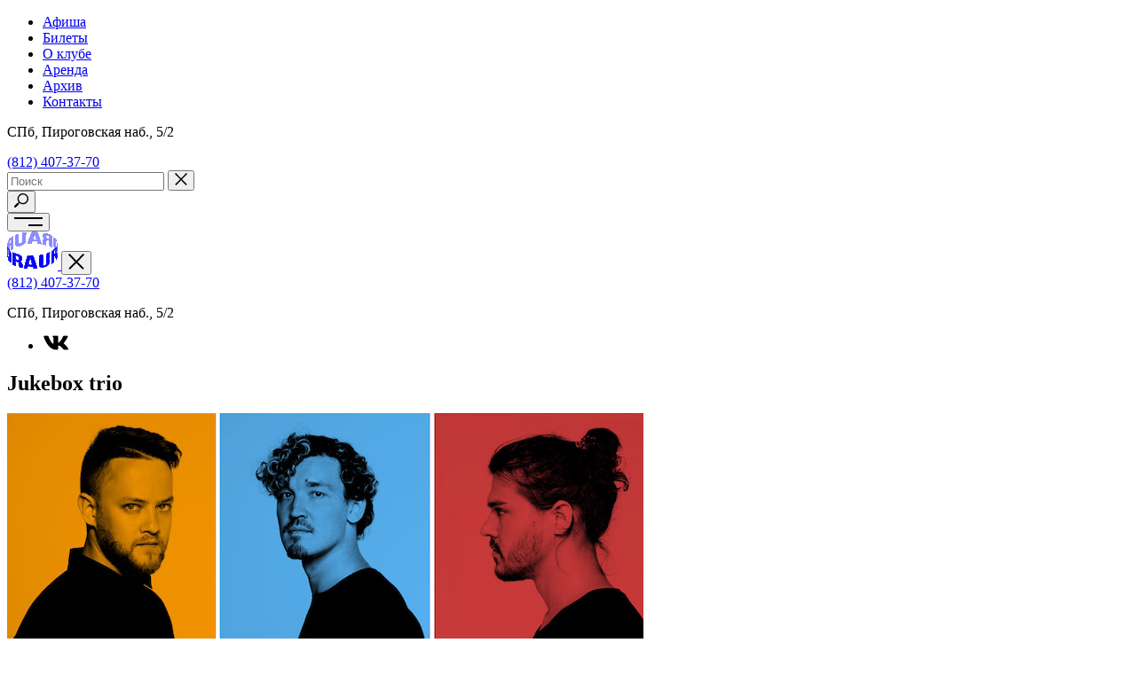

--- FILE ---
content_type: text/html; charset=UTF-8
request_url: https://aurora.fm/jukebox-trio
body_size: 6883
content:
<!DOCTYPE html>
<html lang="ru">
<head>
<!-- ВК49865 -->
    <meta charset="UTF-8">
    <meta http-equiv="X-UA-Compatible" content="IE=edge">
    <meta name="viewport" content="width=device-width, initial-scale=1">
    <link rel="apple-touch-icon" sizes="180x180" href="/img/favicon/apple-touch-icon.png">
    <link rel="icon" type="image/png" sizes="192x192" href="/img/favicon/android-chrome-192x192.png">
    <link rel="icon" type="image/png" sizes="512x512" href="/img/favicon/android-chrome-512x512.png">
    <link rel="icon" type="image/png" sizes="16x16" href="/img/favicon/favicon-16x16.png">
    <link rel="icon" type="image/png" sizes="32x32" href="/img/favicon/favicon-32x32.png">
    <meta name="csrf-param" content="_csrf-frontend">
    <meta name="csrf-token" content="yVcPXHvWrDX0lGAEu8L4OA97YH64AeNq1T8gS8nzpsqtNDsTHpvZRs34Lk_qrqFNXBBXS-Bb0yO4Bkk7i4vvqA==">
    <title>Jukebox trio</title>
    <meta property="description" content=" ">
<meta property="og:url" content="https://aurora.fm/jukebox-trio">
<meta property="og:title" content="Jukebox trio в клубе Aurora">
<meta property="og:image" content="https://aurora.fm/images/events/559/559_1593953346.jpg">
<meta property="og:image:width" content="450">
<meta property="og:image:height" content="298">
<link href="/assets/css/main.css?v=1.0.1" rel="stylesheet">	<script src="https://cdn.onesignal.com/sdks/OneSignalSDK.js" async=""></script>
<script>
  window.OneSignal = window.OneSignal || [];
  OneSignal.push(function() {
    OneSignal.init({
      appId: "d32c0297-c821-4e02-bacc-e6983fb003c6",
    });
  });

</script>
</head>
<body class="">
<header class="header real-artist-page">
    <div class="header__container container">
        <div class="header__back-wrapper"><span class="header__back"></span></div>
        <nav class="header__nav">
            <ul>
                <li class=""><a href="/">Афиша</a></li>
				<li class=""><a href="/bilety">Билеты</a>
                </li>
				<li class=""><a href="/about">О клубе</a></li>
                <li class=""><a href="/rent">Аренда</a></li>
                <li class=""><a href="/archive">Архив</a>
                </li>
				<!-- <li class=""><a href="https://drive.google.com/file/d/13yBmhfeWu2e4uVVMIOLh7InrhgZJa6bI/view?usp=sharing" target="_blank">Меню</a>
                </li> -->
                <!-- <li class=""><a href="/menu">Меню</a>
                </li> -->
				<li class=""><a href="/contacts">Контакты</a>
                </li>
				
            </ul>
        </nav>
        <a href="/" class="header__logo">
        </a>
        <div class="header__search">
            <div class="header__contact-info">
                <p class="header__address">СПб, Пироговская наб., 5/2</p>
                <a href="tel:88124073770">(812) 407-37-70</a>
            </div>
            <form action="/search" class="header__search-form" method="post">
                <input type="hidden" name="_csrf-frontend"
                       value="yVcPXHvWrDX0lGAEu8L4OA97YH64AeNq1T8gS8nzpsqtNDsTHpvZRs34Lk_qrqFNXBBXS-Bb0yO4Bkk7i4vvqA==">
                <input type="text" placeholder="Поиск" name="word">
                <button aria-label="Закрыть окно поиска" type="button">
                    <svg class="icon" aria-hidden="true" viewBox="0 0 14 14" width="14" height="14">
                        <use xlink:href="/assets/img/sprite.svg#cross"></use>
                    </svg>
                </button>
            </form>
            <button class="header__search-icon" type="button" aria-label="Кнопка поиска">
                <svg class="icon" aria-hidden="true" viewBox="0 0 16 16" width="16" height="16">
                    <use xlink:href="/assets/img/sprite.svg#search"></use>
                </svg>
            </button>
        </div>
        <button aria-label="Открыть мобильное меню" class="header-mobile-menu__btn">
            <svg class="icon" aria-hidden="true" viewBox="0 0 32 10" width="32" height="10">
                <use xlink:href="/assets/img/sprite.svg#burger"></use>
            </svg>
        </button>
        <div class="header-mobile-menu">
            <div class="header-mobile-menu__header">
                <a href="/" class="header-mobile-menu__logo" aria-label="Ссылка на главную страницу">
                    <img src="/assets/img/blue-logo-mobile.gif" srcset="/assets/img/blue-logo-mobile@2x.gif 2x"
                         loading="lazy"
                         alt="Логотип Aurora concert hall">
                </a>
                <button class="header-mobile-menu__close-btn">
                    <svg class="icon" aria-hidden="true" viewBox="0 0 18 18" width="18" height="18">
                        <use xlink:href="assets/img/sprite.svg#cross"></use>
                    </svg>
                </button>
            </div>
            <div class="header-mobile-menu__footer">
                <div class="header-mobile-menu__contact-info">
                    <a href="tel:8(812) 407-37-70">(812) 407-37-70</a>
                    <p>СПб, Пироговская наб., 5/2</p>
                </div>
                <ul class="header-mobile-menu__social" aria-label="Ссылки на соцсети">
                    <!--                    <li>-->
                    <!--                        <a href="" aria-label="Фейсбук" title="Фейсбук">-->
                    <!--                            <svg class="icon" aria-hidden="true" viewBox="0 0 9 16" width="12" height="24">-->
                    <!--                                <use xlink:href="/assets/img/sprite.svg#fb"></use>-->
                    <!--                            </svg>-->
                    <!--                        </a>-->
                    <!--                    </li>-->
                    <!--<li>
                        <a href="" aria-label="Твиттер" title="Твиттер">
                            <svg class="icon" aria-hidden="true" viewBox="0 0 17 13" width="24" height="19">
                                <use xlink:href="/assets/img/sprite.svg#tw"></use>
                            </svg>
                        </a>
                    </li>-->
                    <!--                    <li>-->
                    <!--                        <a href="" aria-label="Инстаграм" title="Инстаграм">-->
                    <!--                            <svg class="icon" aria-hidden="true" viewBox="0 0 15 15" width="22" height="22">-->
                    <!--                                <use xlink:href="/assets/img/sprite.svg#in"></use>-->
                    <!--                            </svg>-->
                    <!--                        </a>-->
                    <!--                    </li>-->
                    <li>
                        <a href="" aria-label="Вк" title="Вк">
                            <svg class="icon" aria-hidden="true" viewBox="0 0 22 12" width="30" height="17">
                                <use xlink:href="/assets/img/sprite.svg#vk"></use>
                            </svg>
                        </a>
                    </li>
					
                </ul>
            </div>
        </div>
    </div>
</header>
<div class="page-progress-bar" aria-hidden="true"></div>
<main class="artist-page__main">

    <section class="artist">
        <div class="artist__container container">
            <!-- left -->
            <div class="artist__col-left">
                <div class="artist__wrapper">
                    <h1 class="artist__title">Jukebox trio</h1>
                                    </div>

                <img src="https://aurora.fm/images/events/559/559_1593953346.jpg" alt="Jukebox trio"
                     class="artist__photo artist__photo_hidden">

                <div class="artist__wrapper">
                    <div class="artist__ticket-list">
                                                    <div class="artist__ticket-item ticket-buy ticket-buy_empty">
                                <div class="ticket-buy__bg-wrapper">
                                    <p class="ticket-buy__date-large">Все события окончены</p>
                                </div>
                            </div>
                                            </div>


                                            <div class="artist__past-events">
                            <p>Прошедшие события:</p>
                            <ul>
                                                                    <li>2 ноября 2017</li>
                                                                    <li>16 февраля 2017</li>
                                                            </ul>
                        </div>
                                    </div>

                <div class="artist__wrapper">
                    <div class="artist__text">
                                             </div>
                    <div class="artist__share artist__share_hidden share">
                        <p class="share__par">Поделиться:</p>
                          <script src="https://yastatic.net/share2/share.js"></script>
<div class="ya-share2" data-curtain data-shape="round" data-services="vkontakte,odnoklassniki,telegram,whatsapp">
                    </div></div>
                </div>
            </div>
            <!-- right -->
            <div class="artist__col-right">
                <div class="artist__sticky-wrapper">
                    <img src="https://aurora.fm/images/events/559/559_1593953346.jpg"
                         alt="Jukebox trio" class="artist__photo">
                    <div class="artist__share share">
                        <p class="share__par">Поделиться:</p>
                        <script src="https://yastatic.net/share2/share.js"></script>
<div class="ya-share2" data-curtain data-shape="round" data-services="vkontakte,odnoklassniki,telegram,whatsapp"></div>
                    </div>
                                    </div>
            </div>
        </div>
    </section>

    <section class="location">
        <div class="location__container container">
            <div class="location__adress">
                <p>Адрес клуба АВРОРА:</p>
                <p>Пироговская наб., 5/2,
                    <nobr>Санкт-Петербург</nobr>
                </p>
            </div>
        </div>
        <div class="location__wrapper">
            <div class="location__container container container_left">
                <h1 class="visually-hidden">Адрес клуба АВРОРА</h1>
                <div class="location__map">
                    <iframe src="https://yandex.ru/map-widget/v1/?um=constructor%3A169170326a46f58b20d648ccd5c975fd094650e76dc484d8a6ca5eab0102903f&amp;source=constructor"
                            width="100%" height="100%" frameborder="0"></iframe>
                </div>
                <ul class="location__rules">
                    <li>Проход в помещение концертного зала «Aurora» осуществляется строго по билетам. Администрация не
                        несет ответственность за билеты, приобретённые в неустановленных местах.
                    </li>
                    <li>Возврат денежных средств за билеты осуществляется в соответствии с действующим
                        законодательством.
                    </li>
                    <li>Допуск детей (несовершеннолетних лиц) на мероприятие осуществляется с учетом классификации
                        информационной продукции (0+, 6+, 12+, 14+, 16+ или 18+).
                    </li>
                    <li>Администрация и сотрудники охраны вправе запретить проход в концертный зал «Aurora»</li>
                    <li>Запрещается:
                        <ul>
                            <li>проходить в помещение с животными;</li>
                            <li>проносить в помещения фото- и видеооборудование без полученной аккредитации;</li>
                            <li>проносить в помещение Клуба любые виды оружия, наркотические средства, психотропные
                                вещества или их аналоги, безалкогольные напитки и продукты питания, приобретенные за
                                пределами Клуба, пиротехнические изделия;
                            </li>
                            <li>осуществлять торговлю, наносить надписи и расклеивать объявления, плакаты</li>
                            <li>продажа алкогольной и табачной продукции лицам, не достигшим 18-летнего возраста.</li>
                        </ul>
                        Категорически запрещено курение табачных изделий, систем нагревания табака, электронных сигарет
                        и вэйпов на территории всего клуба, за исключением специально отведенных для курения мест. За
                        курение в клубе предусмотрен штраф
                        в размере 500 (пятьсот) рублей.
                    </li>
                </ul>
            </div>
        </div>
    </section>
    <div class="artist__nav-wrapper">
        <nav class="artist__nav artist__nav_hidden artist-nav">
            

                    </nav>
    </div>
</main>
<footer class="footer">
<ul class="footer__social" style="align-self:end" aria-label="Ссылки на соцсети">
            <!--            <li>-->
            <!--                <a href="https://www.facebook.com/aurorafmspb" aria-label="Фейсбук" title="Фейсбук">-->
            <!--                    <svg class="icon" aria-hidden="true" viewBox="0 0 9 16" width="9" height="16">-->
            <!--                        <use xlink:href="assets/img/sprite.svg#fb"></use>-->
            <!--                    </svg>-->
            <!--                </a>-->
            <!--            </li>-->
            <!--            <li>-->
            <!--                <a href="https://www.instagram.com/aurora.fm_spb/" aria-label="Инстаграм" title="Инстаграм">-->
            <!--                    <svg class="icon" aria-hidden="true" viewBox="0 0 15 15" width="15" height="15">-->
            <!--                        <use xlink:href="assets/img/sprite.svg#in"></use>-->
            <!--                    </svg>-->
            <!--                </a>-->
            <!--            </li>-->
            <li>
               <a href="https://t.me/aurora_concert" target="_blank" style="text-decoration: none; color: #0088cc;">
  <img src="https://telegram.org/img/t_logo.png" alt="Telegram" style="width: 20px; height: 20px; vertical-align: middle;"></a>
                    </li>
			<li>
                <a href="https://vk.com/aurora" aria-label="Вк" title="Вк">
                    <svg width="22" height="22" viewBox="0 0 101 100" fill="none" xmlns="http://www.w3.org/2000/svg">
	<g clip-path="url(#clip0_2_2)">
	<path fill-rule="evenodd" clip-rule="evenodd" d="M7.52944 7.02944C0.5 14.0589 0.5 25.3726 0.5 48V52C0.5 74.6274 0.5 85.9411 7.52944 92.9706C14.5589 100 25.8726 100 48.5 100H52.5C75.1274 100 86.4411 100 93.4706 92.9706C100.5 85.9411 100.5 74.6274 100.5 52V48C100.5 25.3726 100.5 14.0589 93.4706 7.02944C86.4411 0 75.1274 0 52.5 0H48.5C25.8726 0 14.5589 0 7.52944 7.02944ZM17.3752 30.4169C17.9168 56.4169 30.9167 72.0418 53.7084 72.0418H55.0003V57.1668C63.3753 58.0001 69.7082 64.1252 72.2498 72.0418H84.0835C80.8335 60.2085 72.2914 53.6668 66.9581 51.1668C72.2914 48.0835 79.7915 40.5835 81.5831 30.4169H70.8328C68.4995 38.6669 61.5836 46.1668 55.0003 46.8751V30.4169H44.2499V59.2501C37.5833 57.5835 29.1668 49.5002 28.7918 30.4169H17.3752Z" fill="white"/>
	</g>
	<defs>
	<clipPath id="clip0_2_2">
	<rect width="100" height="100" fill="white" transform="translate(0.5)"/>
		</clipPath>
			</defs>
</svg>

                </a>
            </li>
        </ul>
    <div class="footer__row footer__row--navigation">
        <nav class="footer__nav footer__nav--1">
            <ul>
                <li><a href="/">Афиша</a></li>
                <li><a href="/about">О клубе</a></li>
                <li><a href="/rent">Аренда</a></li>
				<li><a href="/koncerty">Концерты</a></li>
                <li><a href="/archive">Архив</a></li>
                <li><a href="/contacts">Контакты</a></li>
            </ul>
        </nav>
        <div class="footer__logo">
            <div class="footer__logo-img">
                <picture>
                    <source media="(max-width: 990px)"
                            srcset="assets/img/mobile-footer-logo.png, assets/img/mobile-footer-logo@2x.png 2x">
                    <img src="assets/img/footer-logo.png" srcset="assets/img/footer-logo@2x.png 2x" loading="lazy"
                         alt="Логотип Aurora concert hall">
                </picture>

            </div>
            <p class="footer__logo-copyright footer__copyright">© 2024 АВРОРА</p>
        </div>
        <nav class="footer__nav footer__nav--2">
            <ul>
                <li><a href="/rules">Правила посещения клуба</a></li>
                <li><a href="/scheme">Схема зала</a></li>
                <li><a href="/rent">Корпоративы</a></li>
               <iframe src="https://yandex.ru/sprav/widget/rating-badge/1007817905?type=rating" width="150" height="50" frameborder="0"></iframe>
            </ul>
        </nav>
    </div>
    <div class="footer__row footer__row--mobile">
        <div class="footer__contact-info">
            <a href="tel:8(812)407-37-70">(812)407-37-70</a>
            <p>СПб, Пироговская наб., 5/2</p>
        </div>
    </div>
    <div class="footer__row footer__row--last">
        
        <p class="footer__copyright">© 2024 АВРОРА</p>
        
    </div>
</footer>
<svg width="0" height="0" viewBox="0 0 740 392" xmlns="http://www.w3.org/2000/svg" aria-hidden="true"
     preserveAspectRatio="none">
    <clipPath id="svgPath" clipPathUnits="objectBoundingBox">
        <path transform="scale(0.00118,0.0017)" class="f1"
              d="M18.6868 277.394C34.196 481.151 369.553 370.785 555.201 425.41C808.877 500.051 955.902 259.636 784.554 133.078C613.113 6.45116 348.196 33.2708 230.014 70.0855C82.3326 116.09 9.77385 160.297 18.6868 277.394Z"
              fill="#0000FC"/>
        <path class="f2"
              d="M692.115 383.952C828.653 360.605 845.513 241.615 832.311 178.476C801.789 32.4931 675.799 36.7742 597.445 39.4923C395.687 46.4911 254.456 -47.9967 95.1195 32.9932C-64.2173 113.983 -19.5968 332.613 200.654 368.953C412.758 403.949 499.215 416.935 692.115 383.952Z"
              fill="#0000FC"/>
        <path class="f3"
              d="M426.948 360.805C513.604 363.444 568.496 387.325 707.922 365.027C905.917 333.363 885.763 80.6127 713.699 35.7154C540.747 -9.4135 295.313 -14.3332 125.635 35.7153C-85.966 98.1295 -7.48135 352.895 192.19 365.027C271.314 369.835 340.293 358.167 426.948 360.805Z"
              fill="#0000FC"/>
        <path class="f4"
              d="M13.706 103.284C-10.6452 148.256 -0.0289078 248.377 37.706 302.284C107.706 402.284 281.751 377.96 406.135 377.96C494.635 377.96 550.566 398.282 683.706 383.96C809.206 370.46 849.206 293.784 849.206 198.784C849.206 115.284 811.105 16.376 683.706 2.73661C567.963 -9.65482 466.706 33.2836 348.206 18.2835C229.706 3.28352 85.8348 -29.9272 13.706 103.284Z"
              fill="#0000FC"/>
    </clipPath>
</svg>
<!-- Yandex.Metrika counter -->
<script type="text/javascript">
    (function(m,e,t,r,i,k,a){
        m[i]=m[i]||function(){(m[i].a=m[i].a||[]).push(arguments)};
        m[i].l=1*new Date();
        for (var j = 0; j < document.scripts.length; j++) {if (document.scripts[j].src === r) { return; }}
        k=e.createElement(t),a=e.getElementsByTagName(t)[0],k.async=1,k.src=r,a.parentNode.insertBefore(k,a)
    })(window, document,'script','https://mc.yandex.ru/metrika/tag.js?id=105150062', 'ym');

    ym(105150062, 'init', {ssr:true, webvisor:true, clickmap:true, ecommerce:"dataLayer", accurateTrackBounce:true, trackLinks:true});
</script>
<noscript><div><img src="https://mc.yandex.ru/watch/105150062" style="position:absolute; left:-9999px;" alt="" /></div></noscript>
<!-- /Yandex.Metrika counter -->
<!-- Top.Mail.Ru counter -->
<script type="text/javascript">
var _tmr = window._tmr || (window._tmr = []);
_tmr.push({id: "3514702", type: "pageView", start: (new Date()).getTime(), pid: "USER_ID"});
(function (d, w, id) {
  if (d.getElementById(id)) return;
  var ts = d.createElement("script"); ts.type = "text/javascript"; ts.async = true; ts.id = id;
  ts.src = "https://top-fwz1.mail.ru/js/code.js";
  var f = function () {var s = d.getElementsByTagName("script")[0]; s.parentNode.insertBefore(ts, s);};
  if (w.opera == "[object Opera]") { d.addEventListener("DOMContentLoaded", f, false); } else { f(); }
})(document, window, "tmr-code");
</script>
<noscript><div><img src="https://top-fwz1.mail.ru/counter?id=3514702;js=na" style="position:absolute;left:-9999px;" alt="Top.Mail.Ru" /></div></noscript>
<!-- /Top.Mail.Ru counter -->

<!-- Yandex Tickets Widget -->
<script>
    /* Настройка */
    var dealerName = 'YandexTicketsDealer';
    var dealer = window[dealerName] = window[dealerName] || [];

    dealer.push(['setDefaultClientKey', 'cfe2751f-b0da-46a6-b0b7-07f771aaa140']);
    dealer.push(['setDefaultRegionId', 2]);

    /* Загрузка */
    (function () {
        var rnd = '?' + new Date().getTime() * Math.random();
        var script = document.createElement('script');
        var target = document.getElementsByTagName('script')[0];
        script.async = true;
        script.src = 'https://widget.afisha.yandex.ru/dealer/dealer.js' + rnd;
        target.parentNode.insertBefore(script, target);
    })();
</script>
<!-- /Yandex Tickets Widget -->

<script src="//cdn.callibri.ru/callibri.js" type="text/javascript" charset="utf-8" defer></script>

<script src="/assets/2ba75830/jquery.min.js"></script>
<script src="https://code.jquery.com/jquery-2.2.4.min.js" defer="defer"></script>
<script src="/js/jquery.fancybox.js" defer="defer"></script>
<script src="https://radario.ru/frontend/src/api/openapi/openapi.js" defer="defer"></script>
<script src="/js/main.js" defer="defer"></script>
<script src="/js/artist/artist.js"></script></body>
</html>


--- FILE ---
content_type: application/javascript
request_url: https://aurora.fm/js/artist/artist.js
body_size: 114
content:
$(document).ready(function () {
    $.ajax({
        type: 'get',
        url: 'https://graph.facebook.com/' + document.URL,
        success: function (data) {
            $('[data-name=count-fb-likes]').text(data.share.share_count);
        },
    });

    $.ajax({
        type: 'get',
        url: '/site/vk-likes?url=' + document.URL,
        success: function (data) {
            $('[data-name=count-vk-likes]').text(data.count);
        },
    });
});

--- FILE ---
content_type: image/svg+xml
request_url: https://aurora.fm/assets/img/sprite.svg
body_size: 5092
content:
<svg width="0" height="0" class="hidden">
    <symbol viewBox="0 0 16 16" xmlns="http://www.w3.org/2000/svg" id="search">
        <path d="M14.2 1.8A6.128 6.128 0 0 0 9.853 0a6.147 6.147 0 0 0-4.8 9.986l-.673.674a1.16 1.16 0 0 0-1.01.323L.341 14.012a1.164 1.164 0 1 0 1.647 1.647l3.03-3.03a1.16 1.16 0 0 0 .322-1.009l.674-.673a6.127 6.127 0 0 0 3.84 1.347A6.147 6.147 0 0 0 14.2 1.8zm-.961 7.732a4.756 4.756 0 0 1-3.386 1.403 4.756 4.756 0 0 1-3.385-1.403 4.756 4.756 0 0 1-1.403-3.385c0-1.28.498-2.481 1.403-3.386A4.756 4.756 0 0 1 9.853 1.36c1.28 0 2.482.498 3.386 1.402a4.756 4.756 0 0 1 1.402 3.386 4.757 4.757 0 0 1-1.402 3.385z"
        ></path>
    </symbol>
    <symbol viewBox="0 0 9 16"  xmlns="http://www.w3.org/2000/svg" id="fb">
        <path d="M5.393 16V8.702h2.45l.367-2.845H5.393V4.041c0-.823.229-1.384 1.41-1.384l1.506-.001V.112A20.186 20.186 0 0 0 6.114 0C3.943 0 2.456 1.325 2.456 3.76v2.097H0v2.845h2.456V16h2.937z" ></path>
    </symbol>
    <symbol viewBox="0 0 15 15"  xmlns="http://www.w3.org/2000/svg" id="in">
        <path d="M5.035 7.533a2.489 2.489 0 1 1 4.978 0 2.489 2.489 0 0 1-4.978 0zm-1.346 0a3.834 3.834 0 1 0 7.668 0 3.834 3.834 0 0 0-7.668 0zm6.925-3.986a.896.896 0 1 0 .896-.895.896.896 0 0 0-.896.895zM4.506 13.611c-.728-.033-1.124-.154-1.387-.257a2.321 2.321 0 0 1-.859-.558 2.303 2.303 0 0 1-.558-.859c-.103-.262-.224-.658-.257-1.386-.036-.787-.043-1.024-.043-3.018 0-1.994.007-2.23.043-3.017.033-.728.155-1.123.257-1.387a2.32 2.32 0 0 1 .558-.858 2.3 2.3 0 0 1 .86-.559c.262-.103.658-.224 1.386-.257.787-.036 1.023-.043 3.017-.043 1.993 0 2.23.008 3.017.043.728.033 1.123.155 1.387.257.348.135.597.297.859.559.261.26.422.51.558.858.103.263.224.659.257 1.387.036.788.043 1.023.043 3.017s-.007 2.23-.043 3.018c-.033.728-.155 1.123-.257 1.386a2.312 2.312 0 0 1-.558.859 2.32 2.32 0 0 1-.86.558c-.262.103-.658.224-1.386.257-.787.036-1.023.043-3.017.043s-2.23-.007-3.017-.043zM4.445.111C3.65.149 3.107.275 2.633.46c-.492.19-.908.446-1.323.86-.416.416-.67.832-.861 1.324C.264 3.117.138 3.66.102 4.455c-.037.796-.045 1.05-.045 3.078 0 2.028.008 2.283.045 3.079.036.795.162 1.337.347 1.812.19.491.445.908.86 1.323.416.414.832.67 1.324.861.475.184 1.017.31 1.812.347.797.036 1.05.045 3.079.045 2.027 0 2.282-.008 3.078-.045.795-.036 1.338-.162 1.813-.347.49-.191.907-.446 1.322-.861a3.65 3.65 0 0 0 .861-1.323c.185-.475.312-1.018.347-1.812.037-.797.045-1.051.045-3.079 0-2.027-.008-2.282-.045-3.078-.036-.795-.162-1.338-.347-1.812a3.673 3.673 0 0 0-.86-1.323 3.654 3.654 0 0 0-1.323-.861C11.94.274 11.397.147 10.603.112 9.806.076 9.552.067 7.524.067c-2.028 0-2.282.008-3.079.045z"
              ></path>
    </symbol>
    <symbol viewBox="0 0 17 13"  xmlns="http://www.w3.org/2000/svg" id="tw">
        <path d="M14.47 3.328v.412c0 4.267-3.257 9.193-9.193 9.193a9.28 9.28 0 0 1-4.968-1.442c.247.02.515.04.763.04a6.54 6.54 0 0 0 4.02-1.38 3.199 3.199 0 0 1-3.01-2.247 2.995 2.995 0 0 0 1.463-.062A3.208 3.208 0 0 1 .948 4.69v-.042c.433.248.928.392 1.464.413a3.237 3.237 0 0 1-1.443-2.7c0-.598.165-1.155.433-1.629a9.194 9.194 0 0 0 6.657 3.38 2.927 2.927 0 0 1-.082-.742A3.228 3.228 0 0 1 11.213.133c.927 0 1.772.392 2.35 1.01a6.565 6.565 0 0 0 2.06-.783 3.33 3.33 0 0 1-1.421 1.793 6.19 6.19 0 0 0 1.855-.515 5.908 5.908 0 0 1-1.587 1.69z"
              ></path>
    </symbol>
	<symbol viewBox="0 0 24 24" xmlns="http://www.w3.org/2000/svg" id="tg">
        <path d="M12 0c6.627 0 12 5.373 12 12 0 6.627-5.373 12-12 12C5.373 24 0 18.627 0 12 0 5.373 5.373 0 12 0zm3.617 8.15l-1.369 6.455c-.104.477-.417.596-.845.373l-2.349-1.727-.99.957c-.105.107-.193.195-.392.195l.14-1.991 3.63-3.273c.155-.14-.034-.217-.242-.077l-4.479 2.8-1.932-.604c-.419-.131-.427-.419.086-.619l7.558-2.917c.358-.131.67.077.546.619z"></path>
    </symbol>
    <symbol viewBox="0 0 22 12"  xmlns="http://www.w3.org/2000/svg" id="vk">
        <path fill-rule="evenodd" clip-rule="evenodd" d="M20.792.928c.14-.458 0-.795-.67-.795h-2.218c-.564 0-.824.291-.965.612 0 0-1.127 2.679-2.725 4.419-.516.504-.751.664-1.033.664-.141 0-.345-.16-.345-.618V.928c0-.55-.164-.795-.633-.795H8.718c-.352 0-.564.255-.564.497 0 .521.799.641.881 2.107V5.92c0 .698-.13.824-.411.824-.752 0-2.58-2.691-3.664-5.77-.213-.599-.426-.84-.993-.84H1.75c-.633 0-.76.29-.76.61 0 .573.752 3.413 3.5 7.168 1.832 2.564 4.413 3.955 6.762 3.955 1.41 0 1.584-.31 1.584-.841V9.088c0-.618.133-.741.58-.741.329 0 .892.16 2.208 1.397 1.503 1.465 1.75 2.123 2.597 2.123h2.217c.633 0 .95-.31.767-.919-.2-.607-.917-1.488-1.87-2.532-.517-.596-1.292-1.237-1.527-1.557-.328-.413-.235-.596 0-.962 0 0 2.702-3.71 2.984-4.97z"
              ></path>
    </symbol>
	
    <symbol id="burger" viewBox="0 0 32 10" xmlns="http://www.w3.org/2000/svg">
        <rect width="32" height="2" transform="matrix(-1 0 0 1 32 0)"/>
        <rect width="16" height="2" transform="matrix(-1 0 0 1 32 8)"/>
    </symbol>
    <symbol id="cross" viewBox="0 0 18 18"  xmlns="http://www.w3.org/2000/svg">
        <rect width="23.2213" height="1.93511" transform="matrix(0.699758 0.71438 -0.699758 0.71438 1.354 0)"/>
        <rect width="23.2213" height="1.93511" transform="matrix(0.699758 -0.71438 0.699758 0.71438 0.396484 16.6177)" />
    </symbol>

</svg>


--- FILE ---
content_type: application/javascript
request_url: https://aurora.fm/js/main.js
body_size: 1544
content:
$(document).ready(function(){

  function rentTabs(){
    $('.rent__tab-content').removeClass('is-active');
    $('.rent__tab-label').each(function(){
      if ( $(this).find('input:checked') ) {
        let target = $(this).find('input:checked');
        let rel = target.attr('rel');
        $(document).find('.rent__tab-content[rel='+rel+']').addClass('is-active')
      }
    })
  }

  rentTabs()

  //scheme zoom & move
  if ( $(window).width()>992 ) {
    $(".scheme__view-box")
        .on("mouseover", function() {
          $(this)
              .children(".scheme__img")
              .css({
                transform: "scale(" + $(this).attr("data-scale") + ")" });
        })
        .on("mouseout", function() {
          $(this)
              .children(".scheme__img")
              .css({ transform: "scale(1)" });
        })
        .on("mousemove", function(e) {
          $(this)
              .children(".scheme__img")
              .css({
                "transform-origin":
                    ((e.pageX - $(this).offset().left) / $(this).width()) * 100 +
                    "% " +
                    ((e.pageY - $(this).offset().top) / $(this).height()) * 100 +
                    "%"
              });
        });
  }

  //scheme fancybox
  if ($('.scheme__img').length) {
    if ( $(window).width()<1440 ) {
      $('.scheme__img').fancybox({
        fitToView: true,
        padding: 0,
        openEffect: 'fade',
        closeSpeed: 0,
        helpers : {
          overlay: {
            css: {
              'background-color': 'rgba(#000, .25)',
              'z-index': 1000
            }
          }
        },
      });
    } else {
      $('.scheme__img').fancybox({
        fitToView: false,
        padding: 0,
        openEffect: 'fade',
        closeSpeed: 0,
        helpers : {
          overlay: {
            css: {
              'background-color': 'rgba(#000, .25)',
              'z-index': 1000
            }
          }
        },
      });
    }

  }


  if ($('.artist__sticky-wrapper').length) {
    var topPos = $('.artist__col-left').offset().top
    $('.artist__sticky-wrapper').css({
      'top': ''+topPos+'px',
    })
  }

  $('.header-mobile-menu__btn').click(function () {
    $('html').addClass('body--mobile-menu-is-open')
  })
  $('.header-mobile-menu__close-btn').click(function () {
    $('html').removeClass('body--mobile-menu-is-open')
  })
  $('.header__search-icon').click(function () {
    $('.header').addClass('header--show-search-form')
    $('.header__search-form input').focus()
  })
  $('.header__search-form button').click(function () {
    $('.header').removeClass('header--show-search-form')
  })

  $(document).on('click', function(e) {
    if ($(e.target).closest('.header__search').length === 0) {
      $('.header').removeClass('header--show-search-form')
    }
  })

  // archive select
  $('#archiveCurrent').click(function(e){
    e.preventDefault()
    $(this).toggleClass('is-active')
    $('#archiveDates').toggleClass('is-active')
  })
  $('.archive__date-item').click(function(e){
    e.preventDefault()
    $('.archive__date-item').removeClass('is-selected')
    $(this).toggleClass('is-selected')
    $('#archiveCurrent').text($(this).text())
    $('#archiveDates').removeClass('is-active')
  })

  //rent tab-select
  $('.rent__tab-label').click(function(){
    rentTabs()
  })

  //map overlay
  $('.location__overlay').click(function(){
    $(this).fadeOut(0);
  })
  $(window).scroll(function(){
    $('.location__overlay').fadeIn(0);
  })
})



if ($('.home-page-theme').length) {
  var svgAnimationEl = new TimelineMax({repeat: -1})
  svgAnimationEl.to(".f1", 4, {morphSVG: ".f2", ease: 'ease-in-out'})
      .to(".f1", 4, {morphSVG: ".f3", ease: 'ease-in-out'})
      .to(".f1", 4, {morphSVG: ".f4", ease: 'ease-in-out'})
      .to(".f1", 4, {morphSVG: ".f3", ease: 'ease-in-out'})
      .to(".f1", 4, {morphSVG: ".f2", ease: 'ease-in-out'})
      .to(".f1", 4, {morphSVG: ".f1", ease: 'ease-in-out'})
  // .to(".f1", 4, {morphSVG: ".f1", ease: 'linear'})

  var body = document.querySelector('body')

  var themeNum = 4
  body.classList.add('home-page-theme--' + themeNum)
 /*  var progressBar = $('.page-progress-bar')

  function showRedProgress() {
    var progress = Math.round(interval.progress() * 100)

    if (progress > 95) {
      TweenLite.to(progressBar, 0.2, {
        opacity: 0, onComplete: function () {
          TweenLite.to(progressBar, 0.2, {opacity: 1, delay: .6})
        }
      })
    }
    TweenLite.set(progressBar, {width: (progress) + '%'});
  }

  var interval = new TimelineMax({repeat: -1, onUpdate: showRedProgress}).call(function () {
    body.classList.remove('home-page-theme--' + themeNum)
    themeNum++
    if (themeNum === 5) themeNum = 1
    body.classList.add('home-page-theme--' + themeNum)
  }, null, null, 10); */



  var ua = navigator.userAgent.toLowerCase();
  if (ua.indexOf('safari') != -1) {
    if (ua.indexOf('chrome') > -1) {
    } else {
      $('.artists-list__item').hover(function () {
        var img = this.querySelector('.artists-list__img')
        function redrawClipPath() {
          if (img) {
            img.style.clipPath = "none";
            img.offsetWidth; //force a style recalculation
            img.style.clipPath = "url(#svgPath)";
          }
        }
        TweenLite.to(img, 20, { onUpdate: redrawClipPath})
      })
    }
  }
}

